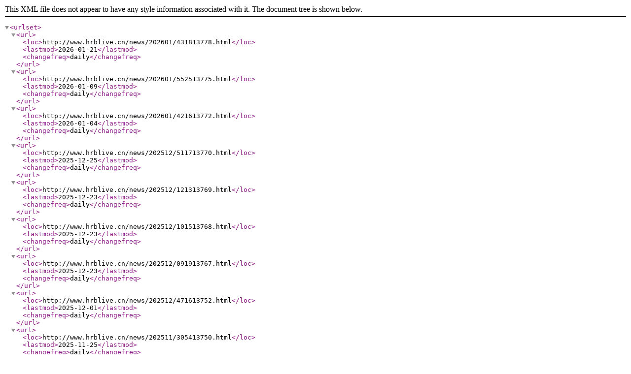

--- FILE ---
content_type: text/xml
request_url: http://www.hrblive.cn/sitemap.xml
body_size: 35695
content:
<?xml version="1.0" encoding="utf-8"?>
<urlset>
<url>
<loc>http://www.hrblive.cn/news/202601/431813778.html</loc>
<lastmod>2026-01-21</lastmod>
<changefreq>daily</changefreq>
</url>
<url>
<loc>http://www.hrblive.cn/news/202601/552513775.html</loc>
<lastmod>2026-01-09</lastmod>
<changefreq>daily</changefreq>
</url>
<url>
<loc>http://www.hrblive.cn/news/202601/421613772.html</loc>
<lastmod>2026-01-04</lastmod>
<changefreq>daily</changefreq>
</url>
<url>
<loc>http://www.hrblive.cn/news/202512/511713770.html</loc>
<lastmod>2025-12-25</lastmod>
<changefreq>daily</changefreq>
</url>
<url>
<loc>http://www.hrblive.cn/news/202512/121313769.html</loc>
<lastmod>2025-12-23</lastmod>
<changefreq>daily</changefreq>
</url>
<url>
<loc>http://www.hrblive.cn/news/202512/101513768.html</loc>
<lastmod>2025-12-23</lastmod>
<changefreq>daily</changefreq>
</url>
<url>
<loc>http://www.hrblive.cn/news/202512/091913767.html</loc>
<lastmod>2025-12-23</lastmod>
<changefreq>daily</changefreq>
</url>
<url>
<loc>http://www.hrblive.cn/news/202512/471613752.html</loc>
<lastmod>2025-12-01</lastmod>
<changefreq>daily</changefreq>
</url>
<url>
<loc>http://www.hrblive.cn/news/202511/305413750.html</loc>
<lastmod>2025-11-25</lastmod>
<changefreq>daily</changefreq>
</url>
<url>
<loc>http://www.hrblive.cn/news/202511/005613749.html</loc>
<lastmod>2025-11-20</lastmod>
<changefreq>daily</changefreq>
</url>
<url>
<loc>http://www.hrblive.cn/news/202511/504313748.html</loc>
<lastmod>2025-11-20</lastmod>
<changefreq>daily</changefreq>
</url>
<url>
<loc>http://www.hrblive.cn/news/202511/262813747.html</loc>
<lastmod>2025-11-20</lastmod>
<changefreq>daily</changefreq>
</url>
<url>
<loc>http://www.hrblive.cn/news/202511/153713746.html</loc>
<lastmod>2025-11-20</lastmod>
<changefreq>daily</changefreq>
</url>
<url>
<loc>http://www.hrblive.cn/news/202511/583913745.html</loc>
<lastmod>2025-11-18</lastmod>
<changefreq>daily</changefreq>
</url>
<url>
<loc>http://www.hrblive.cn/news/202511/030713744.html</loc>
<lastmod>2025-11-14</lastmod>
<changefreq>daily</changefreq>
</url>
<url>
<loc>http://www.hrblive.cn/news/202510/365213742.html</loc>
<lastmod>2025-10-22</lastmod>
<changefreq>daily</changefreq>
</url>
<url>
<loc>http://www.hrblive.cn/news/202510/325113741.html</loc>
<lastmod>2025-10-22</lastmod>
<changefreq>daily</changefreq>
</url>
<url>
<loc>http://www.hrblive.cn/news/202510/294013740.html</loc>
<lastmod>2025-10-22</lastmod>
<changefreq>daily</changefreq>
</url>
<url>
<loc>http://www.hrblive.cn/news/202510/180113739.html</loc>
<lastmod>2025-10-08</lastmod>
<changefreq>daily</changefreq>
</url>
<url>
<loc>http://www.hrblive.cn/news/202509/321313738.html</loc>
<lastmod>2025-09-28</lastmod>
<changefreq>daily</changefreq>
</url>
<url>
<loc>http://www.hrblive.cn/news/202509/563713737.html</loc>
<lastmod>2025-09-23</lastmod>
<changefreq>daily</changefreq>
</url>
<url>
<loc>http://www.hrblive.cn/news/202509/023413736.html</loc>
<lastmod>2025-09-23</lastmod>
<changefreq>daily</changefreq>
</url>
<url>
<loc>http://www.hrblive.cn/news/202509/585913735.html</loc>
<lastmod>2025-09-23</lastmod>
<changefreq>daily</changefreq>
</url>
<url>
<loc>http://www.hrblive.cn/news/202508/311013734.html</loc>
<lastmod>2025-08-27</lastmod>
<changefreq>daily</changefreq>
</url>
<url>
<loc>http://www.hrblive.cn/news/202508/311013733.html</loc>
<lastmod>2025-08-27</lastmod>
<changefreq>daily</changefreq>
</url>
<url>
<loc>http://www.hrblive.cn/news/202508/353913732.html</loc>
<lastmod>2025-08-22</lastmod>
<changefreq>daily</changefreq>
</url>
<url>
<loc>http://www.hrblive.cn/news/202508/271113731.html</loc>
<lastmod>2025-08-19</lastmod>
<changefreq>daily</changefreq>
</url>
<url>
<loc>http://www.hrblive.cn/news/202508/261813730.html</loc>
<lastmod>2025-08-19</lastmod>
<changefreq>daily</changefreq>
</url>
<url>
<loc>http://www.hrblive.cn/news/202508/242313729.html</loc>
<lastmod>2025-08-19</lastmod>
<changefreq>daily</changefreq>
</url>
<url>
<loc>http://www.hrblive.cn/news/202508/224313728.html</loc>
<lastmod>2025-08-02</lastmod>
<changefreq>daily</changefreq>
</url>
<url>
<loc>http://www.hrblive.cn/news/202508/550713727.html</loc>
<lastmod>2025-08-01</lastmod>
<changefreq>daily</changefreq>
</url>
<url>
<loc>http://www.hrblive.cn/news/202507/331513726.html</loc>
<lastmod>2025-07-31</lastmod>
<changefreq>daily</changefreq>
</url>
<url>
<loc>http://www.hrblive.cn/news/202507/534913725.html</loc>
<lastmod>2025-07-28</lastmod>
<changefreq>daily</changefreq>
</url>
<url>
<loc>http://www.hrblive.cn/news/202507/511513724.html</loc>
<lastmod>2025-07-28</lastmod>
<changefreq>daily</changefreq>
</url>
<url>
<loc>http://www.hrblive.cn/news/202507/102613723.html</loc>
<lastmod>2025-07-22</lastmod>
<changefreq>daily</changefreq>
</url>
<url>
<loc>http://www.hrblive.cn/news/202507/102613722.html</loc>
<lastmod>2025-07-22</lastmod>
<changefreq>daily</changefreq>
</url>
<url>
<loc>http://www.hrblive.cn/news/202507/102613721.html</loc>
<lastmod>2025-07-22</lastmod>
<changefreq>daily</changefreq>
</url>
<url>
<loc>http://www.hrblive.cn/news/202507/014813720.html</loc>
<lastmod>2025-07-09</lastmod>
<changefreq>daily</changefreq>
</url>
<url>
<loc>http://www.hrblive.cn/news/202507/103913719.html</loc>
<lastmod>2025-07-08</lastmod>
<changefreq>daily</changefreq>
</url>
<url>
<loc>http://www.hrblive.cn/news/202506/320913718.html</loc>
<lastmod>2025-06-30</lastmod>
<changefreq>daily</changefreq>
</url>
<url>
<loc>http://www.hrblive.cn/news/202506/553513717.html</loc>
<lastmod>2025-06-27</lastmod>
<changefreq>daily</changefreq>
</url>
<url>
<loc>http://www.hrblive.cn/news/202506/054913716.html</loc>
<lastmod>2025-06-20</lastmod>
<changefreq>daily</changefreq>
</url>
<url>
<loc>http://www.hrblive.cn/news/202506/543513715.html</loc>
<lastmod>2025-06-17</lastmod>
<changefreq>daily</changefreq>
</url>
<url>
<loc>http://www.hrblive.cn/news/202506/100113714.html</loc>
<lastmod>2025-06-11</lastmod>
<changefreq>daily</changefreq>
</url>
<url>
<loc>http://www.hrblive.cn/news/202506/043913713.html</loc>
<lastmod>2025-06-11</lastmod>
<changefreq>daily</changefreq>
</url>
<url>
<loc>http://www.hrblive.cn/news/202505/283213712.html</loc>
<lastmod>2025-05-27</lastmod>
<changefreq>daily</changefreq>
</url>
<url>
<loc>http://www.hrblive.cn/news/202505/015113711.html</loc>
<lastmod>2025-05-22</lastmod>
<changefreq>daily</changefreq>
</url>
<url>
<loc>http://www.hrblive.cn/news/202505/534313710.html</loc>
<lastmod>2025-05-21</lastmod>
<changefreq>daily</changefreq>
</url>
<url>
<loc>http://www.hrblive.cn/news/202505/484113709.html</loc>
<lastmod>2025-05-20</lastmod>
<changefreq>daily</changefreq>
</url>
<url>
<loc>http://www.hrblive.cn/news/202505/152913708.html</loc>
<lastmod>2025-05-02</lastmod>
<changefreq>daily</changefreq>
</url>
<url>
<loc>http://www.hrblive.cn/fane/202103/132613187.html</loc>
<lastmod>2021-03-05</lastmod>
<changefreq>daily</changefreq>
</url>
<url>
<loc>http://www.hrblive.cn/fane/202103/122913186.html</loc>
<lastmod>2021-03-05</lastmod>
<changefreq>daily</changefreq>
</url>
<url>
<loc>http://www.hrblive.cn/fane/202103/194013184.html</loc>
<lastmod>2021-03-05</lastmod>
<changefreq>daily</changefreq>
</url>
<url>
<loc>http://www.hrblive.cn/fane/202103/172913176.html</loc>
<lastmod>2021-03-05</lastmod>
<changefreq>daily</changefreq>
</url>
<url>
<loc>http://www.hrblive.cn/fane/202103/142313175.html</loc>
<lastmod>2021-03-05</lastmod>
<changefreq>daily</changefreq>
</url>
<url>
<loc>http://www.hrblive.cn/fane/202103/345013171.html</loc>
<lastmod>2021-03-05</lastmod>
<changefreq>daily</changefreq>
</url>
<url>
<loc>http://www.hrblive.cn/fane/202103/162013169.html</loc>
<lastmod>2021-03-05</lastmod>
<changefreq>daily</changefreq>
</url>
<url>
<loc>http://www.hrblive.cn/fane/202103/505213167.html</loc>
<lastmod>2021-03-05</lastmod>
<changefreq>daily</changefreq>
</url>
<url>
<loc>http://www.hrblive.cn/fane/202103/180613165.html</loc>
<lastmod>2021-03-05</lastmod>
<changefreq>daily</changefreq>
</url>
<url>
<loc>http://www.hrblive.cn/fane/202103/414413160.html</loc>
<lastmod>2021-03-05</lastmod>
<changefreq>daily</changefreq>
</url>
<url>
<loc>http://www.hrblive.cn/fane/202103/303313158.html</loc>
<lastmod>2021-03-05</lastmod>
<changefreq>daily</changefreq>
</url>
<url>
<loc>http://www.hrblive.cn/fane/202103/200913157.html</loc>
<lastmod>2021-03-05</lastmod>
<changefreq>daily</changefreq>
</url>
<url>
<loc>http://www.hrblive.cn/fane/202103/010513154.html</loc>
<lastmod>2021-03-05</lastmod>
<changefreq>daily</changefreq>
</url>
<url>
<loc>http://www.hrblive.cn/fane/202103/405013151.html</loc>
<lastmod>2021-03-05</lastmod>
<changefreq>daily</changefreq>
</url>
<url>
<loc>http://www.hrblive.cn/fane/202103/250313150.html</loc>
<lastmod>2021-03-05</lastmod>
<changefreq>daily</changefreq>
</url>
<url>
<loc>http://www.hrblive.cn/fane/202103/224513148.html</loc>
<lastmod>2021-03-05</lastmod>
<changefreq>daily</changefreq>
</url>
<url>
<loc>http://www.hrblive.cn/fane/202103/183913147.html</loc>
<lastmod>2021-03-05</lastmod>
<changefreq>daily</changefreq>
</url>
<url>
<loc>http://www.hrblive.cn/fane/202103/345213143.html</loc>
<lastmod>2021-03-04</lastmod>
<changefreq>daily</changefreq>
</url>
<url>
<loc>http://www.hrblive.cn/fane/202103/250813142.html</loc>
<lastmod>2021-03-04</lastmod>
<changefreq>daily</changefreq>
</url>
<url>
<loc>http://www.hrblive.cn/fane/202103/404713140.html</loc>
<lastmod>2021-03-04</lastmod>
<changefreq>daily</changefreq>
</url>
<url>
<loc>http://www.hrblive.cn/fane/202103/302613137.html</loc>
<lastmod>2021-03-04</lastmod>
<changefreq>daily</changefreq>
</url>
<url>
<loc>http://www.hrblive.cn/fane/202103/442613134.html</loc>
<lastmod>2021-03-04</lastmod>
<changefreq>daily</changefreq>
</url>
<url>
<loc>http://www.hrblive.cn/fane/202103/434513133.html</loc>
<lastmod>2021-03-04</lastmod>
<changefreq>daily</changefreq>
</url>
<url>
<loc>http://www.hrblive.cn/fane/202103/304913129.html</loc>
<lastmod>2021-03-04</lastmod>
<changefreq>daily</changefreq>
</url>
<url>
<loc>http://www.hrblive.cn/fane/202103/595313126.html</loc>
<lastmod>2021-03-04</lastmod>
<changefreq>daily</changefreq>
</url>
<url>
<loc>http://www.hrblive.cn/fane/202103/182713125.html</loc>
<lastmod>2021-03-04</lastmod>
<changefreq>daily</changefreq>
</url>
<url>
<loc>http://www.hrblive.cn/fane/202103/355213123.html</loc>
<lastmod>2021-03-04</lastmod>
<changefreq>daily</changefreq>
</url>
<url>
<loc>http://www.hrblive.cn/fane/202103/231013121.html</loc>
<lastmod>2021-03-04</lastmod>
<changefreq>daily</changefreq>
</url>
<url>
<loc>http://www.hrblive.cn/fane/202103/003013119.html</loc>
<lastmod>2021-03-04</lastmod>
<changefreq>daily</changefreq>
</url>
<url>
<loc>http://www.hrblive.cn/fane/202103/093613116.html</loc>
<lastmod>2021-03-04</lastmod>
<changefreq>daily</changefreq>
</url>
<url>
<loc>http://www.hrblive.cn/fane/202103/035413115.html</loc>
<lastmod>2021-03-04</lastmod>
<changefreq>daily</changefreq>
</url>
<url>
<loc>http://www.hrblive.cn/fane/202103/301613113.html</loc>
<lastmod>2021-03-04</lastmod>
<changefreq>daily</changefreq>
</url>
<url>
<loc>http://www.hrblive.cn/fane/202103/045013109.html</loc>
<lastmod>2021-03-04</lastmod>
<changefreq>daily</changefreq>
</url>
<url>
<loc>http://www.hrblive.cn/fane/202103/044113108.html</loc>
<lastmod>2021-03-04</lastmod>
<changefreq>daily</changefreq>
</url>
<url>
<loc>http://www.hrblive.cn/fane/202103/280713105.html</loc>
<lastmod>2021-03-03</lastmod>
<changefreq>daily</changefreq>
</url>
<url>
<loc>http://www.hrblive.cn/fane/202103/052513104.html</loc>
<lastmod>2021-03-03</lastmod>
<changefreq>daily</changefreq>
</url>
<url>
<loc>http://www.hrblive.cn/fane/202103/562613099.html</loc>
<lastmod>2021-03-03</lastmod>
<changefreq>daily</changefreq>
</url>
<url>
<loc>http://www.hrblive.cn/fane/202103/241313098.html</loc>
<lastmod>2021-03-03</lastmod>
<changefreq>daily</changefreq>
</url>
<url>
<loc>http://www.hrblive.cn/fane/202103/134813097.html</loc>
<lastmod>2021-03-03</lastmod>
<changefreq>daily</changefreq>
</url>
<url>
<loc>http://www.hrblive.cn/fane/202103/522313096.html</loc>
<lastmod>2021-03-03</lastmod>
<changefreq>daily</changefreq>
</url>
<url>
<loc>http://www.hrblive.cn/fane/202103/204813093.html</loc>
<lastmod>2021-03-03</lastmod>
<changefreq>daily</changefreq>
</url>
<url>
<loc>http://www.hrblive.cn/fane/202103/590513088.html</loc>
<lastmod>2021-03-03</lastmod>
<changefreq>daily</changefreq>
</url>
<url>
<loc>http://www.hrblive.cn/fane/202103/404213086.html</loc>
<lastmod>2021-03-03</lastmod>
<changefreq>daily</changefreq>
</url>
<url>
<loc>http://www.hrblive.cn/fane/202103/353213080.html</loc>
<lastmod>2021-03-03</lastmod>
<changefreq>daily</changefreq>
</url>
<url>
<loc>http://www.hrblive.cn/fane/202103/330613078.html</loc>
<lastmod>2021-03-03</lastmod>
<changefreq>daily</changefreq>
</url>
<url>
<loc>http://www.hrblive.cn/fane/202103/170813075.html</loc>
<lastmod>2021-03-03</lastmod>
<changefreq>daily</changefreq>
</url>
<url>
<loc>http://www.hrblive.cn/fane/202103/293113070.html</loc>
<lastmod>2021-03-03</lastmod>
<changefreq>daily</changefreq>
</url>
<url>
<loc>http://www.hrblive.cn/fane/202103/270513063.html</loc>
<lastmod>2021-03-03</lastmod>
<changefreq>daily</changefreq>
</url>
<url>
<loc>http://www.hrblive.cn/fane/202103/203713057.html</loc>
<lastmod>2021-03-02</lastmod>
<changefreq>daily</changefreq>
</url>
<url>
<loc>http://www.hrblive.cn/fane/202103/213213050.html</loc>
<lastmod>2021-03-02</lastmod>
<changefreq>daily</changefreq>
</url>
<url>
<loc>http://www.hrblive.cn/jy/202009/16095196.html</loc>
<lastmod>2020-09-04</lastmod>
<changefreq>daily</changefreq>
</url>
<url>
<loc>http://www.hrblive.cn/jy/202009/15465195.html</loc>
<lastmod>2020-09-04</lastmod>
<changefreq>daily</changefreq>
</url>
<url>
<loc>http://www.hrblive.cn/jy/202009/15265194.html</loc>
<lastmod>2020-09-04</lastmod>
<changefreq>daily</changefreq>
</url>
<url>
<loc>http://www.hrblive.cn/jy/202009/15075193.html</loc>
<lastmod>2020-09-04</lastmod>
<changefreq>daily</changefreq>
</url>
<url>
<loc>http://www.hrblive.cn/jy/202009/14405192.html</loc>
<lastmod>2020-09-04</lastmod>
<changefreq>daily</changefreq>
</url>
<url>
<loc>http://www.hrblive.cn/jy/202009/14185191.html</loc>
<lastmod>2020-09-04</lastmod>
<changefreq>daily</changefreq>
</url>
<url>
<loc>http://www.hrblive.cn/jy/202009/13275190.html</loc>
<lastmod>2020-09-04</lastmod>
<changefreq>daily</changefreq>
</url>
<url>
<loc>http://www.hrblive.cn/jy/202009/12435189.html</loc>
<lastmod>2020-09-04</lastmod>
<changefreq>daily</changefreq>
</url>
<url>
<loc>http://www.hrblive.cn/jy/202009/12245188.html</loc>
<lastmod>2020-09-04</lastmod>
<changefreq>daily</changefreq>
</url>
<url>
<loc>http://www.hrblive.cn/jy/202009/11375187.html</loc>
<lastmod>2020-09-04</lastmod>
<changefreq>daily</changefreq>
</url>
<url>
<loc>http://www.hrblive.cn/jy/202003/300217.html</loc>
<lastmod>2020-03-06</lastmod>
<changefreq>daily</changefreq>
</url>
<url>
<loc>http://www.hrblive.cn/jy/202003/120715.html</loc>
<lastmod>2020-03-06</lastmod>
<changefreq>daily</changefreq>
</url>
<url>
<loc>http://www.hrblive.cn/jy/202003/104414.html</loc>
<lastmod>2020-03-06</lastmod>
<changefreq>daily</changefreq>
</url>
<url>
<loc>http://www.hrblive.cn/jy/202003/101313.html</loc>
<lastmod>2020-03-06</lastmod>
<changefreq>daily</changefreq>
</url>
<url>
<loc>http://www.hrblive.cn/kej/202103/531913193.html</loc>
<lastmod>2021-03-05</lastmod>
<changefreq>daily</changefreq>
</url>
<url>
<loc>http://www.hrblive.cn/kej/202103/285713191.html</loc>
<lastmod>2021-03-05</lastmod>
<changefreq>daily</changefreq>
</url>
<url>
<loc>http://www.hrblive.cn/kej/202103/524013189.html</loc>
<lastmod>2021-03-05</lastmod>
<changefreq>daily</changefreq>
</url>
<url>
<loc>http://www.hrblive.cn/kej/202103/335713188.html</loc>
<lastmod>2021-03-05</lastmod>
<changefreq>daily</changefreq>
</url>
<url>
<loc>http://www.hrblive.cn/kej/202103/365913185.html</loc>
<lastmod>2021-03-05</lastmod>
<changefreq>daily</changefreq>
</url>
<url>
<loc>http://www.hrblive.cn/kej/202103/035813183.html</loc>
<lastmod>2021-03-05</lastmod>
<changefreq>daily</changefreq>
</url>
<url>
<loc>http://www.hrblive.cn/kej/202103/555513181.html</loc>
<lastmod>2021-03-05</lastmod>
<changefreq>daily</changefreq>
</url>
<url>
<loc>http://www.hrblive.cn/kej/202103/352213179.html</loc>
<lastmod>2021-03-05</lastmod>
<changefreq>daily</changefreq>
</url>
<url>
<loc>http://www.hrblive.cn/kej/202103/254713177.html</loc>
<lastmod>2021-03-05</lastmod>
<changefreq>daily</changefreq>
</url>
<url>
<loc>http://www.hrblive.cn/kej/202103/433213173.html</loc>
<lastmod>2021-03-05</lastmod>
<changefreq>daily</changefreq>
</url>
<url>
<loc>http://www.hrblive.cn/kej/202103/363913172.html</loc>
<lastmod>2021-03-05</lastmod>
<changefreq>daily</changefreq>
</url>
<url>
<loc>http://www.hrblive.cn/kej/202103/282313170.html</loc>
<lastmod>2021-03-05</lastmod>
<changefreq>daily</changefreq>
</url>
<url>
<loc>http://www.hrblive.cn/kej/202103/030213164.html</loc>
<lastmod>2021-03-05</lastmod>
<changefreq>daily</changefreq>
</url>
<url>
<loc>http://www.hrblive.cn/kej/202103/013813162.html</loc>
<lastmod>2021-03-05</lastmod>
<changefreq>daily</changefreq>
</url>
<url>
<loc>http://www.hrblive.cn/kej/202103/474413161.html</loc>
<lastmod>2021-03-05</lastmod>
<changefreq>daily</changefreq>
</url>
<url>
<loc>http://www.hrblive.cn/kej/202103/133913156.html</loc>
<lastmod>2021-03-05</lastmod>
<changefreq>daily</changefreq>
</url>
<url>
<loc>http://www.hrblive.cn/kej/202103/425413152.html</loc>
<lastmod>2021-03-05</lastmod>
<changefreq>daily</changefreq>
</url>
<url>
<loc>http://www.hrblive.cn/kej/202103/120013145.html</loc>
<lastmod>2021-03-05</lastmod>
<changefreq>daily</changefreq>
</url>
<url>
<loc>http://www.hrblive.cn/kej/202103/344413138.html</loc>
<lastmod>2021-03-04</lastmod>
<changefreq>daily</changefreq>
</url>
<url>
<loc>http://www.hrblive.cn/kej/202103/233113136.html</loc>
<lastmod>2021-03-04</lastmod>
<changefreq>daily</changefreq>
</url>
<url>
<loc>http://www.hrblive.cn/kej/202103/384213131.html</loc>
<lastmod>2021-03-04</lastmod>
<changefreq>daily</changefreq>
</url>
<url>
<loc>http://www.hrblive.cn/kej/202103/335513122.html</loc>
<lastmod>2021-03-04</lastmod>
<changefreq>daily</changefreq>
</url>
<url>
<loc>http://www.hrblive.cn/kej/202103/115213110.html</loc>
<lastmod>2021-03-04</lastmod>
<changefreq>daily</changefreq>
</url>
<url>
<loc>http://www.hrblive.cn/kej/202103/353513106.html</loc>
<lastmod>2021-03-03</lastmod>
<changefreq>daily</changefreq>
</url>
<url>
<loc>http://www.hrblive.cn/kej/202103/513613103.html</loc>
<lastmod>2021-03-03</lastmod>
<changefreq>daily</changefreq>
</url>
<url>
<loc>http://www.hrblive.cn/kej/202103/170613100.html</loc>
<lastmod>2021-03-03</lastmod>
<changefreq>daily</changefreq>
</url>
<url>
<loc>http://www.hrblive.cn/kej/202103/550413095.html</loc>
<lastmod>2021-03-03</lastmod>
<changefreq>daily</changefreq>
</url>
<url>
<loc>http://www.hrblive.cn/kej/202103/040713092.html</loc>
<lastmod>2021-03-03</lastmod>
<changefreq>daily</changefreq>
</url>
<url>
<loc>http://www.hrblive.cn/kej/202103/344813091.html</loc>
<lastmod>2021-03-03</lastmod>
<changefreq>daily</changefreq>
</url>
<url>
<loc>http://www.hrblive.cn/kej/202103/224113090.html</loc>
<lastmod>2021-03-03</lastmod>
<changefreq>daily</changefreq>
</url>
<url>
<loc>http://www.hrblive.cn/kej/202103/574713087.html</loc>
<lastmod>2021-03-03</lastmod>
<changefreq>daily</changefreq>
</url>
<url>
<loc>http://www.hrblive.cn/kej/202103/403313085.html</loc>
<lastmod>2021-03-03</lastmod>
<changefreq>daily</changefreq>
</url>
<url>
<loc>http://www.hrblive.cn/kej/202103/132513083.html</loc>
<lastmod>2021-03-03</lastmod>
<changefreq>daily</changefreq>
</url>
<url>
<loc>http://www.hrblive.cn/kej/202103/510313082.html</loc>
<lastmod>2021-03-03</lastmod>
<changefreq>daily</changefreq>
</url>
<url>
<loc>http://www.hrblive.cn/kej/202103/433913081.html</loc>
<lastmod>2021-03-03</lastmod>
<changefreq>daily</changefreq>
</url>
<url>
<loc>http://www.hrblive.cn/kej/202103/155113077.html</loc>
<lastmod>2021-03-03</lastmod>
<changefreq>daily</changefreq>
</url>
<url>
<loc>http://www.hrblive.cn/kej/202103/542513076.html</loc>
<lastmod>2021-03-03</lastmod>
<changefreq>daily</changefreq>
</url>
<url>
<loc>http://www.hrblive.cn/kej/202103/414313073.html</loc>
<lastmod>2021-03-03</lastmod>
<changefreq>daily</changefreq>
</url>
<url>
<loc>http://www.hrblive.cn/kej/202103/373513071.html</loc>
<lastmod>2021-03-03</lastmod>
<changefreq>daily</changefreq>
</url>
<url>
<loc>http://www.hrblive.cn/kej/202103/513513066.html</loc>
<lastmod>2021-03-03</lastmod>
<changefreq>daily</changefreq>
</url>
<url>
<loc>http://www.hrblive.cn/kej/202103/493113065.html</loc>
<lastmod>2021-03-03</lastmod>
<changefreq>daily</changefreq>
</url>
<url>
<loc>http://www.hrblive.cn/kej/202103/253313062.html</loc>
<lastmod>2021-03-03</lastmod>
<changefreq>daily</changefreq>
</url>
<url>
<loc>http://www.hrblive.cn/kej/202103/122713060.html</loc>
<lastmod>2021-03-03</lastmod>
<changefreq>daily</changefreq>
</url>
<url>
<loc>http://www.hrblive.cn/kej/202103/555513059.html</loc>
<lastmod>2021-03-02</lastmod>
<changefreq>daily</changefreq>
</url>
<url>
<loc>http://www.hrblive.cn/kej/202103/305113056.html</loc>
<lastmod>2021-03-02</lastmod>
<changefreq>daily</changefreq>
</url>
<url>
<loc>http://www.hrblive.cn/kej/202103/375113055.html</loc>
<lastmod>2021-03-02</lastmod>
<changefreq>daily</changefreq>
</url>
<url>
<loc>http://www.hrblive.cn/kej/202103/262713054.html</loc>
<lastmod>2021-03-02</lastmod>
<changefreq>daily</changefreq>
</url>
<url>
<loc>http://www.hrblive.cn/kej/202103/230213053.html</loc>
<lastmod>2021-03-02</lastmod>
<changefreq>daily</changefreq>
</url>
<url>
<loc>http://www.hrblive.cn/kej/202103/303713051.html</loc>
<lastmod>2021-03-02</lastmod>
<changefreq>daily</changefreq>
</url>
<url>
<loc>http://www.hrblive.cn/kej/202103/442313046.html</loc>
<lastmod>2021-03-02</lastmod>
<changefreq>daily</changefreq>
</url>
<url>
<loc>http://www.hrblive.cn/jjw/202009/25465216.html</loc>
<lastmod>2020-09-04</lastmod>
<changefreq>daily</changefreq>
</url>
<url>
<loc>http://www.hrblive.cn/jjw/202009/25295215.html</loc>
<lastmod>2020-09-04</lastmod>
<changefreq>daily</changefreq>
</url>
<url>
<loc>http://www.hrblive.cn/jjw/202009/25095214.html</loc>
<lastmod>2020-09-04</lastmod>
<changefreq>daily</changefreq>
</url>
<url>
<loc>http://www.hrblive.cn/jjw/202009/24495213.html</loc>
<lastmod>2020-09-04</lastmod>
<changefreq>daily</changefreq>
</url>
<url>
<loc>http://www.hrblive.cn/jjw/202009/24225212.html</loc>
<lastmod>2020-09-04</lastmod>
<changefreq>daily</changefreq>
</url>
<url>
<loc>http://www.hrblive.cn/jjw/202009/23585211.html</loc>
<lastmod>2020-09-04</lastmod>
<changefreq>daily</changefreq>
</url>
<url>
<loc>http://www.hrblive.cn/jjw/202009/23325210.html</loc>
<lastmod>2020-09-04</lastmod>
<changefreq>daily</changefreq>
</url>
<url>
<loc>http://www.hrblive.cn/jjw/202009/22285209.html</loc>
<lastmod>2020-09-04</lastmod>
<changefreq>daily</changefreq>
</url>
<url>
<loc>http://www.hrblive.cn/jjw/202009/22035208.html</loc>
<lastmod>2020-09-04</lastmod>
<changefreq>daily</changefreq>
</url>
<url>
<loc>http://www.hrblive.cn/jjw/202009/21245207.html</loc>
<lastmod>2020-09-04</lastmod>
<changefreq>daily</changefreq>
</url>
<url>
<loc>http://www.hrblive.cn/jjw/202003/381330.html</loc>
<lastmod>2020-03-06</lastmod>
<changefreq>daily</changefreq>
</url>
<url>
<loc>http://www.hrblive.cn/jjw/202003/374929.html</loc>
<lastmod>2020-03-06</lastmod>
<changefreq>daily</changefreq>
</url>
<url>
<loc>http://www.hrblive.cn/jjw/202003/343926.html</loc>
<lastmod>2020-03-06</lastmod>
<changefreq>daily</changefreq>
</url>
<url>
<loc>http://www.hrblive.cn/jjw/202003/340125.html</loc>
<lastmod>2020-03-06</lastmod>
<changefreq>daily</changefreq>
</url>
<url>
<loc>http://www.hrblive.cn/ssw/202009/30245226.html</loc>
<lastmod>2020-09-04</lastmod>
<changefreq>daily</changefreq>
</url>
<url>
<loc>http://www.hrblive.cn/ssw/202009/30035225.html</loc>
<lastmod>2020-09-04</lastmod>
<changefreq>daily</changefreq>
</url>
<url>
<loc>http://www.hrblive.cn/ssw/202009/29355224.html</loc>
<lastmod>2020-09-04</lastmod>
<changefreq>daily</changefreq>
</url>
<url>
<loc>http://www.hrblive.cn/ssw/202009/29125223.html</loc>
<lastmod>2020-09-04</lastmod>
<changefreq>daily</changefreq>
</url>
<url>
<loc>http://www.hrblive.cn/ssw/202009/28435222.html</loc>
<lastmod>2020-09-04</lastmod>
<changefreq>daily</changefreq>
</url>
<url>
<loc>http://www.hrblive.cn/ssw/202009/28155221.html</loc>
<lastmod>2020-09-04</lastmod>
<changefreq>daily</changefreq>
</url>
<url>
<loc>http://www.hrblive.cn/ssw/202009/27575220.html</loc>
<lastmod>2020-09-04</lastmod>
<changefreq>daily</changefreq>
</url>
<url>
<loc>http://www.hrblive.cn/ssw/202009/27365219.html</loc>
<lastmod>2020-09-04</lastmod>
<changefreq>daily</changefreq>
</url>
<url>
<loc>http://www.hrblive.cn/ssw/202009/26565218.html</loc>
<lastmod>2020-09-04</lastmod>
<changefreq>daily</changefreq>
</url>
<url>
<loc>http://www.hrblive.cn/ssw/202009/26225217.html</loc>
<lastmod>2020-09-04</lastmod>
<changefreq>daily</changefreq>
</url>
<url>
<loc>http://www.hrblive.cn/ssw/202003/414736.html</loc>
<lastmod>2020-03-06</lastmod>
<changefreq>daily</changefreq>
</url>
<url>
<loc>http://www.hrblive.cn/ssw/202003/410035.html</loc>
<lastmod>2020-03-06</lastmod>
<changefreq>daily</changefreq>
</url>
<url>
<loc>http://www.hrblive.cn/ssw/202003/402634.html</loc>
<lastmod>2020-03-06</lastmod>
<changefreq>daily</changefreq>
</url>
<url>
<loc>http://www.hrblive.cn/ssw/202003/395933.html</loc>
<lastmod>2020-03-06</lastmod>
<changefreq>daily</changefreq>
</url>
<url>
<loc>http://www.hrblive.cn/ssw/202003/392932.html</loc>
<lastmod>2020-03-06</lastmod>
<changefreq>daily</changefreq>
</url>
<url>
<loc>http://www.hrblive.cn/ssw/202003/385631.html</loc>
<lastmod>2020-03-06</lastmod>
<changefreq>daily</changefreq>
</url>
<url>
<loc>http://www.hrblive.cn/qiche/202304/100213706.html</loc>
<lastmod>2023-04-18</lastmod>
<changefreq>daily</changefreq>
</url>
<url>
<loc>http://www.hrblive.cn/qiche/202304/100513705.html</loc>
<lastmod>2023-04-18</lastmod>
<changefreq>daily</changefreq>
</url>
<url>
<loc>http://www.hrblive.cn/qiche/202501/375313690.html</loc>
<lastmod>2025-01-22</lastmod>
<changefreq>daily</changefreq>
</url>
<url>
<loc>http://www.hrblive.cn/qiche/202412/202013681.html</loc>
<lastmod>2024-12-31</lastmod>
<changefreq>daily</changefreq>
</url>
<url>
<loc>http://www.hrblive.cn/qiche/202303/090213550.html</loc>
<lastmod>2023-03-24</lastmod>
<changefreq>daily</changefreq>
</url>
<url>
<loc>http://www.hrblive.cn/qiche/202303/563513549.html</loc>
<lastmod>2023-03-23</lastmod>
<changefreq>daily</changefreq>
</url>
<url>
<loc>http://www.hrblive.cn/qiche/202303/271813544.html</loc>
<lastmod>2023-03-17</lastmod>
<changefreq>daily</changefreq>
</url>
<url>
<loc>http://www.hrblive.cn/qiche/202009/34445236.html</loc>
<lastmod>2020-09-04</lastmod>
<changefreq>daily</changefreq>
</url>
<url>
<loc>http://www.hrblive.cn/qiche/202009/34245235.html</loc>
<lastmod>2020-09-04</lastmod>
<changefreq>daily</changefreq>
</url>
<url>
<loc>http://www.hrblive.cn/qiche/202009/34065234.html</loc>
<lastmod>2020-09-04</lastmod>
<changefreq>daily</changefreq>
</url>
<url>
<loc>http://www.hrblive.cn/qiche/202009/33425233.html</loc>
<lastmod>2020-09-04</lastmod>
<changefreq>daily</changefreq>
</url>
<url>
<loc>http://www.hrblive.cn/qiche/202009/33215232.html</loc>
<lastmod>2020-09-04</lastmod>
<changefreq>daily</changefreq>
</url>
<url>
<loc>http://www.hrblive.cn/qiche/202009/33015231.html</loc>
<lastmod>2020-09-04</lastmod>
<changefreq>daily</changefreq>
</url>
<url>
<loc>http://www.hrblive.cn/qiche/202009/32255230.html</loc>
<lastmod>2020-09-04</lastmod>
<changefreq>daily</changefreq>
</url>
<url>
<loc>http://www.hrblive.cn/qiche/202009/32015229.html</loc>
<lastmod>2020-09-04</lastmod>
<changefreq>daily</changefreq>
</url>
<url>
<loc>http://www.hrblive.cn/qiche/202009/31345228.html</loc>
<lastmod>2020-09-04</lastmod>
<changefreq>daily</changefreq>
</url>
<url>
<loc>http://www.hrblive.cn/qiche/202009/30435227.html</loc>
<lastmod>2020-09-04</lastmod>
<changefreq>daily</changefreq>
</url>
<url>
<loc>http://www.hrblive.cn/qiche/202003/442242.html</loc>
<lastmod>2020-03-06</lastmod>
<changefreq>daily</changefreq>
</url>
<url>
<loc>http://www.hrblive.cn/qiche/202003/435641.html</loc>
<lastmod>2020-03-06</lastmod>
<changefreq>daily</changefreq>
</url>
<url>
<loc>http://www.hrblive.cn/qiche/202003/432940.html</loc>
<lastmod>2020-03-06</lastmod>
<changefreq>daily</changefreq>
</url>
<url>
<loc>http://www.hrblive.cn/qiche/202003/430739.html</loc>
<lastmod>2020-03-06</lastmod>
<changefreq>daily</changefreq>
</url>
<url>
<loc>http://www.hrblive.cn/qiche/202003/423738.html</loc>
<lastmod>2020-03-06</lastmod>
<changefreq>daily</changefreq>
</url>
<url>
<loc>http://www.hrblive.cn/qiche/202003/421237.html</loc>
<lastmod>2020-03-06</lastmod>
<changefreq>daily</changefreq>
</url>
<url>
<loc>http://www.hrblive.cn/youxi/202003/481148.html</loc>
<lastmod>2020-03-06</lastmod>
<changefreq>daily</changefreq>
</url>
<url>
<loc>http://www.hrblive.cn/youxi/202003/474147.html</loc>
<lastmod>2020-03-06</lastmod>
<changefreq>daily</changefreq>
</url>
<url>
<loc>http://www.hrblive.cn/youxi/202003/461846.html</loc>
<lastmod>2020-03-06</lastmod>
<changefreq>daily</changefreq>
</url>
<url>
<loc>http://www.hrblive.cn/youxi/202003/455845.html</loc>
<lastmod>2020-03-06</lastmod>
<changefreq>daily</changefreq>
</url>
<url>
<loc>http://www.hrblive.cn/youxi/202003/452344.html</loc>
<lastmod>2020-03-06</lastmod>
<changefreq>daily</changefreq>
</url>
<url>
<loc>http://www.hrblive.cn/youxi/202003/445243.html</loc>
<lastmod>2020-03-06</lastmod>
<changefreq>daily</changefreq>
</url>
<url>
<loc>http://www.hrblive.cn/qiye/202601/363413777.html</loc>
<lastmod>2026-01-14</lastmod>
<changefreq>daily</changefreq>
</url>
<url>
<loc>http://www.hrblive.cn/qiye/202601/061913776.html</loc>
<lastmod>2026-01-12</lastmod>
<changefreq>daily</changefreq>
</url>
<url>
<loc>http://www.hrblive.cn/qiye/202601/542413774.html</loc>
<lastmod>2026-01-07</lastmod>
<changefreq>daily</changefreq>
</url>
<url>
<loc>http://www.hrblive.cn/qiye/202306/064613773.html</loc>
<lastmod>2023-06-15</lastmod>
<changefreq>daily</changefreq>
</url>
<url>
<loc>http://www.hrblive.cn/qiye/202512/360813771.html</loc>
<lastmod>2025-12-29</lastmod>
<changefreq>daily</changefreq>
</url>
<url>
<loc>http://www.hrblive.cn/qiye/202512/074513766.html</loc>
<lastmod>2025-12-20</lastmod>
<changefreq>daily</changefreq>
</url>
<url>
<loc>http://www.hrblive.cn/qiye/202512/204913765.html</loc>
<lastmod>2025-12-19</lastmod>
<changefreq>daily</changefreq>
</url>
<url>
<loc>http://www.hrblive.cn/qiye/202512/445513764.html</loc>
<lastmod>2025-12-19</lastmod>
<changefreq>daily</changefreq>
</url>
<url>
<loc>http://www.hrblive.cn/qiye/202512/421713763.html</loc>
<lastmod>2025-12-19</lastmod>
<changefreq>daily</changefreq>
</url>
<url>
<loc>http://www.hrblive.cn/qiye/202512/412613762.html</loc>
<lastmod>2025-12-19</lastmod>
<changefreq>daily</changefreq>
</url>
<url>
<loc>http://www.hrblive.cn/qiye/202512/115313761.html</loc>
<lastmod>2025-12-15</lastmod>
<changefreq>daily</changefreq>
</url>
<url>
<loc>http://www.hrblive.cn/qiye/202512/481613760.html</loc>
<lastmod>2025-12-12</lastmod>
<changefreq>daily</changefreq>
</url>
<url>
<loc>http://www.hrblive.cn/qiye/202512/200113759.html</loc>
<lastmod>2025-12-11</lastmod>
<changefreq>daily</changefreq>
</url>
<url>
<loc>http://www.hrblive.cn/qiye/202512/495813758.html</loc>
<lastmod>2025-12-11</lastmod>
<changefreq>daily</changefreq>
</url>
<url>
<loc>http://www.hrblive.cn/qiye/202512/490913757.html</loc>
<lastmod>2025-12-11</lastmod>
<changefreq>daily</changefreq>
</url>
<url>
<loc>http://www.hrblive.cn/qiye/202512/375213756.html</loc>
<lastmod>2025-12-10</lastmod>
<changefreq>daily</changefreq>
</url>
<url>
<loc>http://www.hrblive.cn/qiye/202512/012413755.html</loc>
<lastmod>2025-12-07</lastmod>
<changefreq>daily</changefreq>
</url>
<url>
<loc>http://www.hrblive.cn/qiye/202512/514913754.html</loc>
<lastmod>2025-12-06</lastmod>
<changefreq>daily</changefreq>
</url>
<url>
<loc>http://www.hrblive.cn/qiye/202512/405613753.html</loc>
<lastmod>2025-12-01</lastmod>
<changefreq>daily</changefreq>
</url>
<url>
<loc>http://www.hrblive.cn/qiye/202511/111113751.html</loc>
<lastmod>2025-11-25</lastmod>
<changefreq>daily</changefreq>
</url>
<url>
<loc>http://www.hrblive.cn/qiye/202511/473813743.html</loc>
<lastmod>2025-11-10</lastmod>
<changefreq>daily</changefreq>
</url>
<url>
<loc>http://www.hrblive.cn/qiye/202003/572754.html</loc>
<lastmod>2020-03-06</lastmod>
<changefreq>daily</changefreq>
</url>
<url>
<loc>http://www.hrblive.cn/qiye/202003/565953.html</loc>
<lastmod>2020-03-06</lastmod>
<changefreq>daily</changefreq>
</url>
<url>
<loc>http://www.hrblive.cn/qiye/202003/505952.html</loc>
<lastmod>2020-03-06</lastmod>
<changefreq>daily</changefreq>
</url>
<url>
<loc>http://www.hrblive.cn/qiye/202003/500651.html</loc>
<lastmod>2020-03-06</lastmod>
<changefreq>daily</changefreq>
</url>
<url>
<loc>http://www.hrblive.cn/qiye/202003/490450.html</loc>
<lastmod>2020-03-06</lastmod>
<changefreq>daily</changefreq>
</url>
<url>
<loc>http://www.hrblive.cn/qiye/202003/483549.html</loc>
<lastmod>2020-03-06</lastmod>
<changefreq>daily</changefreq>
</url>
<url>
<loc>http://www.hrblive.cn/shax/202003/055860.html</loc>
<lastmod>2020-03-06</lastmod>
<changefreq>daily</changefreq>
</url>
<url>
<loc>http://www.hrblive.cn/shax/202003/045859.html</loc>
<lastmod>2020-03-06</lastmod>
<changefreq>daily</changefreq>
</url>
<url>
<loc>http://www.hrblive.cn/shax/202003/040958.html</loc>
<lastmod>2020-03-06</lastmod>
<changefreq>daily</changefreq>
</url>
<url>
<loc>http://www.hrblive.cn/shax/202003/594157.html</loc>
<lastmod>2020-03-06</lastmod>
<changefreq>daily</changefreq>
</url>
<url>
<loc>http://www.hrblive.cn/shax/202003/591656.html</loc>
<lastmod>2020-03-06</lastmod>
<changefreq>daily</changefreq>
</url>
<url>
<loc>http://www.hrblive.cn/shax/202003/580255.html</loc>
<lastmod>2020-03-06</lastmod>
<changefreq>daily</changefreq>
</url>
<url>
<loc>http://www.hrblive.cn/xif/202003/131466.html</loc>
<lastmod>2020-03-06</lastmod>
<changefreq>daily</changefreq>
</url>
<url>
<loc>http://www.hrblive.cn/xif/202003/124865.html</loc>
<lastmod>2020-03-06</lastmod>
<changefreq>daily</changefreq>
</url>
<url>
<loc>http://www.hrblive.cn/xif/202003/101864.html</loc>
<lastmod>2020-03-06</lastmod>
<changefreq>daily</changefreq>
</url>
<url>
<loc>http://www.hrblive.cn/xif/202003/092863.html</loc>
<lastmod>2020-03-06</lastmod>
<changefreq>daily</changefreq>
</url>
<url>
<loc>http://www.hrblive.cn/xif/202003/090362.html</loc>
<lastmod>2020-03-06</lastmod>
<changefreq>daily</changefreq>
</url>
<url>
<loc>http://www.hrblive.cn/xif/202003/084061.html</loc>
<lastmod>2020-03-06</lastmod>
<changefreq>daily</changefreq>
</url>
<url>
<loc>http://www.hrblive.cn/weis/202003/160372.html</loc>
<lastmod>2020-03-06</lastmod>
<changefreq>daily</changefreq>
</url>
<url>
<loc>http://www.hrblive.cn/weis/202003/153971.html</loc>
<lastmod>2020-03-06</lastmod>
<changefreq>daily</changefreq>
</url>
<url>
<loc>http://www.hrblive.cn/weis/202003/151370.html</loc>
<lastmod>2020-03-06</lastmod>
<changefreq>daily</changefreq>
</url>
<url>
<loc>http://www.hrblive.cn/weis/202003/145169.html</loc>
<lastmod>2020-03-06</lastmod>
<changefreq>daily</changefreq>
</url>
<url>
<loc>http://www.hrblive.cn/weis/202003/140168.html</loc>
<lastmod>2020-03-06</lastmod>
<changefreq>daily</changefreq>
</url>
<url>
<loc>http://www.hrblive.cn/weis/202003/133667.html</loc>
<lastmod>2020-03-06</lastmod>
<changefreq>daily</changefreq>
</url>
</urlset>
